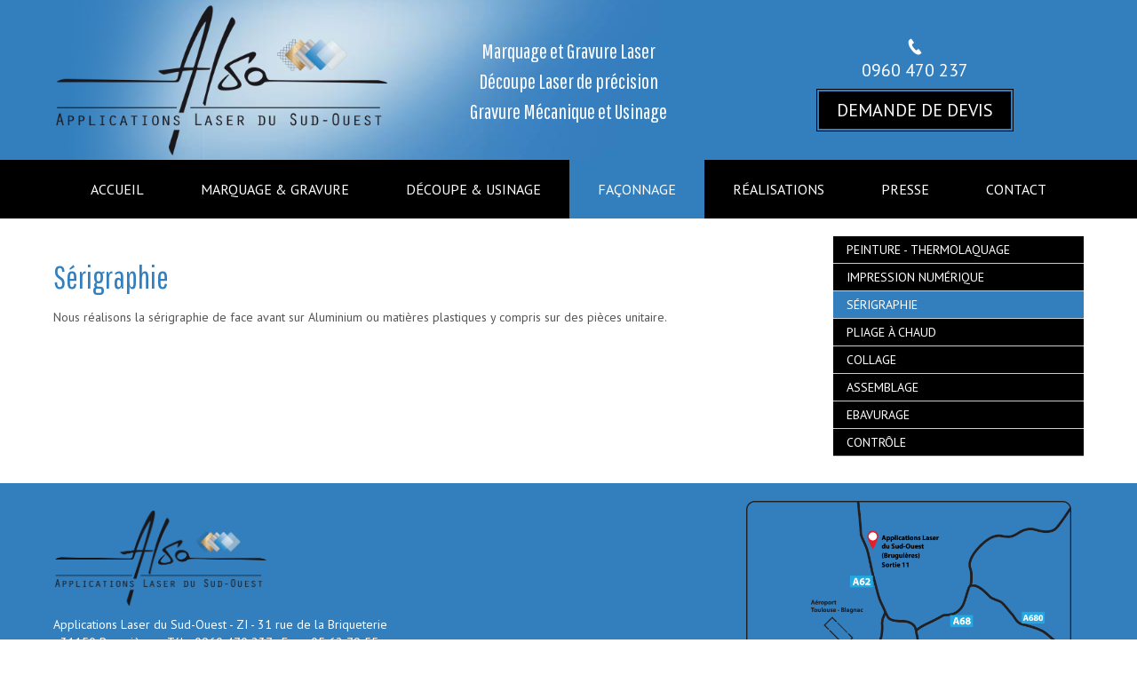

--- FILE ---
content_type: text/html; charset=utf-8
request_url: https://applications-laser.fr/faconnage/serigraphie
body_size: 4401
content:
<!DOCTYPE html>
<html prefix="og: http://ogp.me/ns#" dir="ltr">
<head>
    <base href="https://applications-laser.fr/faconnage/serigraphie" />    
    <script>
    var themeHasJQuery = !!window.jQuery;
</script>
<script src="/templates/untitled/jquery.js?version=1.0.501"></script>
<script>
    window._$ = jQuery.noConflict(themeHasJQuery);
</script>
    <meta name="viewport" content="width=device-width, initial-scale=1.0">
<script src="/templates/untitled/bootstrap.min.js?version=1.0.501"></script>
<!--[if lte IE 9]>
<script src="/templates/untitled/layout.ie.js?version=1.0.501"></script>
<link rel="stylesheet" href="/templates/untitled/layout.ie.css?version=1.0.501" media="screen"/>
<![endif]-->
<link class="" href='//fonts.googleapis.com/css?family=Pathway+Gothic+One:regular|PT+Sans:regular,italic,700,700italic&subset=latin' rel='stylesheet' type='text/css'>
<script src="/templates/untitled/layout.core.js?version=1.0.501"></script>
<script src="/templates/untitled/CloudZoom.js?version=1.0.501" type="text/javascript"></script>
    
    <meta http-equiv="content-type" content="text/html; charset=utf-8" />
	<meta name="generator" content="Joomla! - Open Source Content Management" />
	<title>Sérigraphie - Applications Laser</title>
	<link href="/media/plg_content_mavikthumbnails/highslide/highslide.css" rel="stylesheet" type="text/css" />
	<link href="/media/plg_system_imageeffectck/css/imageeffectck.css?ver=2.2.7" rel="stylesheet" type="text/css" />
	<link href="/plugins/system/pagebuilder/assets/3rd-party/bootstrap3/css/bootstrap.min.css" rel="stylesheet" type="text/css" />
	<link href="/plugins/system/pagebuilder/assets/css/pagebuilder.css" rel="stylesheet" type="text/css" />
	<link href="/plugins/system/pagebuilder/assets/css/jsn-gui-frontend.css" rel="stylesheet" type="text/css" />
	<link href="/plugins/system/pagebuilder/assets/css/front_end.css" rel="stylesheet" type="text/css" />
	<link href="/plugins/system/pagebuilder/assets/css/front_end_responsive.css" rel="stylesheet" type="text/css" />
	<link href="/plugins/system/pagebuilder/assets/3rd-party/jquery-fancybox/jquery.fancybox-1.3.4.css" rel="stylesheet" type="text/css" />
	<link href="/plugins/jsnpagebuilder/defaultelements/button/assets/css/button.css" rel="stylesheet" type="text/css" />
	<style type="text/css">
a.thumbnail {display: inline-block; zoom: 1; *display: inline;}
	</style>
	<script src="/media/plg_content_mavikthumbnails/highslide/highslide-with-gallery.packed.js" type="text/javascript"></script>
	<script src="/plugins/system/aikon_smooth_scroll/assets/js/SmoothScroll.js" type="text/javascript"></script>
	<script src="/templates/untitled/js/jui/jquery.min.js?8e1dbe983d93822ea79b1e2ebc754f75" type="text/javascript"></script>
	<script src="/templates/untitled/js/jui/jquery-noconflict.js?8e1dbe983d93822ea79b1e2ebc754f75" type="text/javascript"></script>
	<script src="/media/jui/js/jquery-migrate.min.js?8e1dbe983d93822ea79b1e2ebc754f75" type="text/javascript"></script>
	<script src="/media/plg_system_imageeffectck/js/imageeffectck.js" type="text/javascript"></script>
	<script src="/plugins/system/pagebuilder/assets/js/joomlashine.noconflict.js" type="text/javascript"></script>
	<script src="/plugins/system/pagebuilder/assets/3rd-party/bootstrap3/js/bootstrap.min.js" type="text/javascript"></script>
	<script src="/plugins/system/pagebuilder/assets/3rd-party/jquery-fancybox/jquery.mousewheel-3.0.4.pack.js" type="text/javascript"></script>
	<script src="/plugins/system/pagebuilder/assets/3rd-party/jquery-fancybox/jquery.fancybox-1.3.4.js" type="text/javascript"></script>
	<script src="/plugins/jsnpagebuilder/defaultelements/button/assets/js/button.js" type="text/javascript"></script>
	<script type="text/javascript">

           hs.graphicsDir = "/media/plg_content_mavikthumbnails/highslide/graphics/";
            hs.align = "center";
            hs.outlineType = "rounded-white";
            hs.numberPosition = "caption";
            hs.dimmingOpacity = 0.75;
            hs.showCredits = false;
            hs.transitions = ["expand", "crossfade"];
        
            hs.addSlideshow({
               slideshowGroup: "com_content_article_21",
               interval: 3000,
               repeat: false,
               useControls: true,
               fixedControls: true,
               overlayOptions: {
                  opacity: .6,
                  position: "midle center",
                  hideOnMouseOut: true
               },
               thumbstrip: {
                   position: "bottom center",
		   mode: "horizontal",
		   relativeTo: "viewport"
               }
            });
        
	</script>
        <link rel="stylesheet" href="/templates/untitled/css/bootstrap.css?version=1.0.501" media="screen" />
            <link rel="stylesheet" href="/templates/untitled/css/template.css?version=1.0.501" media="screen" />
            <script src="/templates/untitled/script.js?version=1.0.501"></script>
    



	        <!-- Global site tag (gtag.js) - Google Analytics -->
<script async src='https://www.googletagmanager.com/gtag/js?id=UA-162001450-1'></script>
<script>
	        window.dataLayer = window.dataLayer || [];
  function gtag(){dataLayer.push(arguments);}
  gtag('js', new Date());

  gtag('config', 'UA-162001450-1');
</script> 
<!-- //End Global Google Analytics Site Tag Plugin by PB Web Development -->


</head>
<body class=" bootstrap bd-body-7  bd-pagebackground bd-margins">
    <header class=" bd-headerarea-1 bd-margins">
        <section class=" bd-section-6 bd-tagstyles bd-bootstrap-tables bd-table-hover bd-table-condensed bd-table-responsive" id="section6" data-section-title="3 Columns">
    <div class="bd-container-inner bd-margins clearfix">
        <div class=" bd-layoutcontainer-11 bd-columns bd-no-margins">
    <div class="bd-container-inner">
        <div class="container-fluid">
            <div class="row 
 bd-row-flex 
 bd-row-align-middle">
                <div class=" bd-columnwrapper-18 
 col-lg-4
 col-md-5
 col-sm-4
 col-xs-6">
    <div class="bd-layoutcolumn-18 bd-column" ><div class="bd-vertical-align-wrapper"><a class=" bd-logo-2" href="/">
<img class=" bd-imagestyles" src="https://applications-laser.fr/templates/untitled/images/designer/506892be8e0bda9069eb631bb1fd80c1_logoalso011000.png"
 alt="Applications Laser">
</a></div></div>
</div>
	
		<div class=" bd-columnwrapper-25 
 col-lg-4
 col-md-3
 col-sm-4
 col-xs-6">
    <div class="bd-layoutcolumn-25 bd-column" ><div class="bd-vertical-align-wrapper">    
        <div class=" bd-joomlaposition-12 clearfix" >
            <div class=" bd-block-9 bd-own-margins " >
            
    <div class="bd-blockcontent bd-tagstyles bd-bootstrap-tables bd-table-hover bd-table-condensed bd-table-responsive">
        

<div class="custom"  >
	<h1>Marquage et Gravure Laser<br />Découpe Laser de précision<br />Gravure Mécanique et Usinage</h1></div>
    </div>
    
</div>
        </div>
        </div></div>
</div>
	
		<div class=" bd-columnwrapper-27 
 col-lg-4
 col-md-4
 col-sm-4
 col-xs-12">
    <div class="bd-layoutcolumn-27 bd-column" ><div class="bd-vertical-align-wrapper">    	
		<div class=" bd-layoutcontainer-12 bd-columns bd-no-margins">
    <div class="bd-container-inner">
        <div class="container-fluid">
            <div class="row 
 bd-row-flex 
 bd-row-align-middle">
                <div class=" bd-columnwrapper-35 
 col-lg-12
 col-md-12
 col-sm-12
 col-xs-6">
    <div class="bd-layoutcolumn-35 bd-column" ><div class="bd-vertical-align-wrapper"><span class="bd-iconlink-2 hidden-sm hidden-xs bd-own-margins bd-icon-40 bd-icon "></span>
	
		<p class=" bd-textblock-2 bd-content-element">
    0960 470 237</p></div></div>
</div>
	
		<div class=" bd-columnwrapper-36 
 col-lg-12
 col-md-12
 col-sm-12
 col-xs-6">
    <div class="bd-layoutcolumn-36 bd-column" ><div class="bd-vertical-align-wrapper"><a 
 href="/contact" class="bd-linkbutton-4  bd-button-27  bd-own-margins bd-content-element"    >
    DEMANDE DE DEVIS
</a></div></div>
</div>
            </div>
        </div>
    </div>
</div></div></div>
</div>
            </div>
        </div>
    </div>
</div>
    </div>
</section>
	
		<div data-affix
     data-offset=""
     data-fix-at-screen="top"
     data-clip-at-control="top"
     
 data-enable-lg
     
 data-enable-md
     
 data-enable-sm
     
 data-enable-xs
     class=" bd-affix-1 bd-no-margins bd-margins "><section class=" bd-section-15 bd-page-width bd-tagstyles bd-bootstrap-tables bd-table-hover bd-table-condensed bd-table-responsive  " id="section3" data-section-title="Full Width Menu">
    <div class="bd-container-inner bd-margins clearfix">
        <div class=" bd-layoutbox-5 bd-page-width  bd-no-margins clearfix">
    <div class="bd-container-inner">
                    
        <nav class=" bd-hmenu-3 bd-page-width " data-responsive-menu="true" data-responsive-levels="expand on click">
                        
                <div class=" bd-responsivemenu-2 collapse-button">
    <div class="bd-container-inner">
        <div class="bd-menuitem-6 ">
            <a  data-toggle="collapse"
                data-target=".bd-hmenu-3 .collapse-button + .navbar-collapse"
                href="#" onclick="return false;">
                    <span>Menu</span>
            </a>
        </div>
    </div>
</div>
                <div class="navbar-collapse collapse">
            <div class=" bd-horizontalmenu-1 clearfix">
    <div class="bd-container-inner">
                
<ul class=" bd-menu-1 nav nav-center nav-pills" >
                        
        <li class=" bd-menuitem-1 bd-toplevel-item  item-101 ">
<a href="/"><span>Accueil</span></a></li>                        
        <li class=" bd-menuitem-1 bd-toplevel-item bd-submenu-icon-only item-156  deeper parent">
<a href="/marquage-et-gravure-laser"><span>Marquage &amp; Gravure</span></a>        <div class="bd-menu-2-popup">
                            <ul class=" bd-menu-2">
                                            
        <li class=" bd-menuitem-2 bd-sub-item item-224 ">
<a href="/marquage-et-gravure-laser/gravure-laser-yag"><span>Gravure Laser YAG</span></a></li>                        
        <li class=" bd-menuitem-2 bd-sub-item item-225 ">
<a href="/marquage-et-gravure-laser/gravure-laser-co2"><span>Gravure Laser CO2</span></a></li>                        
        <li class=" bd-menuitem-2 bd-sub-item item-238 ">
<a href="/marquage-et-gravure-laser/gravure-mecanique"><span>Gravure Mécanique</span></a></li></ul></div></li>                        
        <li class=" bd-menuitem-1 bd-toplevel-item bd-submenu-icon-only item-239  deeper parent">
<a href="/decoupe-usinage"><span>Découpe &amp; Usinage</span></a>        <div class="bd-menu-2-popup">
                            <ul class=" bd-menu-2">
                                            
        <li class=" bd-menuitem-2 bd-sub-item item-240 ">
<a href="/decoupe-usinage/decoupe-laser-yag-de-precision"><span>Découpe Laser YAG de précision</span></a></li>                        
        <li class=" bd-menuitem-2 bd-sub-item item-241 ">
<a href="/decoupe-usinage/decoupe-laser-co2"><span>Découpe Laser CO2</span></a></li>                        
        <li class=" bd-menuitem-2 bd-sub-item item-242 ">
<a href="/decoupe-usinage/usinage-cnc"><span>Usinage CNC</span></a></li>                        
        <li class=" bd-menuitem-2 bd-sub-item item-243 ">
<a href="/decoupe-usinage/decoupe-cnc"><span>Découpe CNC</span></a></li></ul></div></li>                        
        <li class=" bd-menuitem-1 bd-toplevel-item bd-submenu-icon-only item-244  deeper parent">
<a class="  active" href="/faconnage"><span>Façonnage</span></a>        <div class="bd-menu-2-popup">
                            <ul class=" bd-menu-2">
                                            
        <li class=" bd-menuitem-2 bd-sub-item item-245 ">
<a href="/faconnage/peinture-thermolaquage"><span>Peinture - Thermolaquage</span></a></li>                        
        <li class=" bd-menuitem-2 bd-sub-item item-246 ">
<a href="/faconnage/impression-numerique"><span>Impression numérique</span></a></li>                        
        <li class=" bd-menuitem-2 bd-sub-item item-247  current">
<a class="  active" href="/faconnage/serigraphie"><span>Sérigraphie</span></a></li>                        
        <li class=" bd-menuitem-2 bd-sub-item item-248 ">
<a href="/faconnage/pliage-a-chaud"><span>Pliage à chaud</span></a></li>                        
        <li class=" bd-menuitem-2 bd-sub-item item-249 ">
<a href="/faconnage/collage"><span>Collage</span></a></li>                        
        <li class=" bd-menuitem-2 bd-sub-item item-250 ">
<a href="/faconnage/assemblage"><span>Assemblage</span></a></li>                        
        <li class=" bd-menuitem-2 bd-sub-item item-251 ">
<a href="/faconnage/ebavurage"><span>Ebavurage</span></a></li>                        
        <li class=" bd-menuitem-2 bd-sub-item item-252 ">
<a href="/faconnage/controle"><span>Contrôle</span></a></li></ul></div></li>                        
        <li class=" bd-menuitem-1 bd-toplevel-item  item-130 ">
<a href="/realisations"><span>Réalisations</span></a></li>                        
        <li class=" bd-menuitem-1 bd-toplevel-item  item-284 ">
<a href="/presse"><span>PRESSE</span></a></li>                        
        <li class=" bd-menuitem-1 bd-toplevel-item  item-131 ">
<a href="/contact"><span>Contact</span></a></li>                </ul>    </div>
</div>            
                </div>
                    </nav>
        
        </div>
</div>
    </div>
</section></div>
	
		<section class=" bd-section-7 bd-tagstyles bd-bootstrap-tables bd-table-hover bd-table-condensed bd-table-responsive" id="section7" data-section-title="Section">
    <div class="bd-container-inner bd-margins clearfix">
                </div>
</section>
</header>
	
		<div class=" bd-stretchtobottom-2 bd-stretch-to-bottom" data-control-selector=".bd-contentlayout-7">
<div class="bd-contentlayout-7  bd-sheetstyles  bd-no-margins bd-margins" >
    <div class="bd-container-inner">

        <div class="bd-flex-vertical bd-stretch-inner bd-contentlayout-offset">
            
                     <div class="bd-flex-horizontal bd-flex-wide bd-no-margins">
                
                         <div class="bd-flex-vertical bd-flex-wide bd-no-margins">
                    
         
                    <div class=" bd-layoutitemsbox-24 bd-flex-wide bd-no-margins">
    <div class=" bd-content-7">
    

<div class=" bd-blog-5 " itemscope itemtype="http://schema.org/Article" >
    <div class="bd-container-inner">
    
                    <div class=" bd-grid-7 bd-margins">
          <div class="container-fluid">
            <div class="separated-grid row">
                <div class="separated-item-46 col-md-12 ">
                    
                    <div class="bd-griditem-46">
            
        <article class=" bd-article-4">
            <h2 class=" bd-postheader-7"  itemprop="name">
                        Sérigraphie            </h2>
	
		<div class=" bd-postcontent-4 bd-tagstyles bd-bootstrap-tables bd-table-hover bd-table-condensed bd-table-responsive bd-contentlayout-offset"  itemprop="articleBody">
    <p>Nous réalisons la sérigraphie de face avant sur Aluminium ou matières plastiques y compris sur des pièces unitaire.</p></div>
	
		        </article>
        <div class="bd-container-inner"></div>
        
                        </div>
                    </div>
                </div>
            </div>
        </div>
    </div>
</div>

</div>
</div>

                    
                         </div>
                
                     <aside class="bd-sidebararea-2-column  bd-flex-vertical bd-flex-fixed ">
                <div class="bd-sidebararea-2 bd-flex-wide  bd-margins">
                    
                    <div class=" bd-joomlaposition-6 clearfix" >
        

<div class=" bd-vmenu-1" data-responsive-menu="true" data-responsive-levels="expand on click">
    <div class=" bd-block-2 bd-own-margins vmenu">
                <div class=" bd-blockcontent bd-tagstyles bd-bootstrap-tables bd-table-hover bd-table-condensed bd-table-responsive shape-only">
            <div class=" bd-verticalmenu-3">
                <div class="bd-container-inner">
                                        
<ul class=" bd-menu-23 nav nav-pills" >
                                                                            <li class=" bd-menuitem-23 item-245">
<a href="/faconnage/peinture-thermolaquage"><span>Peinture - Thermolaquage</span></a></li>                                                                            <li class=" bd-menuitem-23 item-246">
<a href="/faconnage/impression-numerique"><span>Impression numérique</span></a></li>                                                                            <li class=" bd-menuitem-23 item-247 current">
<a class="  active" href="/faconnage/serigraphie"><span>Sérigraphie</span></a></li>                                                                            <li class=" bd-menuitem-23 item-248">
<a href="/faconnage/pliage-a-chaud"><span>Pliage à chaud</span></a></li>                                                                            <li class=" bd-menuitem-23 item-249">
<a href="/faconnage/collage"><span>Collage</span></a></li>                                                                            <li class=" bd-menuitem-23 item-250">
<a href="/faconnage/assemblage"><span>Assemblage</span></a></li>                                                                            <li class=" bd-menuitem-23 item-251">
<a href="/faconnage/ebavurage"><span>Ebavurage</span></a></li>                                                                            <li class=" bd-menuitem-23 item-252">
<a href="/faconnage/controle"><span>Contrôle</span></a></li>                                        </ul>                </div>
            </div>
        </div>
    </div>
</div>

    </div>                    
                </div>
            </aside>
                    </div>
            
        </div>

    </div>
</div></div>
	
		<footer class=" bd-footerarea-1 bd-margins">
        <section class=" bd-section-2 bd-tagstyles bd-bootstrap-tables bd-table-hover bd-table-condensed bd-table-responsive" id="section2" data-section-title="">
    <div class="bd-container-inner bd-margins clearfix">
        <div class=" bd-layoutcontainer-28 bd-columns bd-no-margins">
    <div class="bd-container-inner">
        <div class="container-fluid">
            <div class="row ">
                <div class=" bd-columnwrapper-60 
 col-lg-4
 col-md-4
 col-sm-12
 col-xs-12">
    <div class="bd-layoutcolumn-60 bd-column" ><div class="bd-vertical-align-wrapper">    
        <div class=" bd-joomlaposition-2 clearfix" >
            <div class=" bd-block-3 bd-own-margins " >
            
    <div class="bd-blockcontent bd-tagstyles bd-bootstrap-tables bd-table-hover bd-table-condensed bd-table-responsive">
        

<div class="custom"  >
	<p><div class='jsn-bootstrap3'><div id='OgA9Mv' class=' row'  ><div class="col-md-12 col-sm-12 col-xs-12" ><div class='pb-element-container pb-element-text text-nwivad' ><div>
<p><img src="/images/logos/logo-also-01-1000.png" alt="logo also 01 1000" width="242" height="109" /></p>
<p>Applications Laser du Sud-Ouest - ZI - 31 rue de la Briqueterie - 31150 Bruguières - Tél. : 0960 470 237 - Fax. : 05 62 79 55 98 Siret : 501 633 085 000 29 - APE : 2561Z - Email : <a href="mailto:contact@applications-laser.fr">contact@applications-laser.fr</a></p>
<p>Boutique en ligne : <a href="http://www.alsoshop.fr">www.alsoshop.fr</a></p>
<p><a href="/partenaires">Partenaires</a> - <a href="/mentions-legales">Mentions Légales</a> - <a href="/annuaires-des-entreprises?id=0">Annuaire des entreprises</a></p>
<p></div></div></div></div></div></p></div>
    </div>
    
</div>
        </div>
        </div></div>
</div>
	
		<div class=" bd-columnwrapper-61 
 col-lg-4
 col-md-4
 col-sm-6
 col-xs-12">
    <div class="bd-layoutcolumn-61 bd-column" ><div class="bd-vertical-align-wrapper">    </div></div>
</div>
	
		<div class=" bd-columnwrapper-62 
 col-lg-4
 col-md-4
 col-sm-6
 col-xs-12">
    <div class="bd-layoutcolumn-62 bd-column" ><div class="bd-vertical-align-wrapper">    
        <div class=" bd-joomlaposition-4 clearfix" >
            <div class=" bd-block-5 bd-own-margins " >
            
    <div class="bd-blockcontent bd-tagstyles bd-custom-blockquotes bd-custom-button bd-custom-image bd-custom-inputs bd-custom-bulletlist bd-custom-orderedlist bd-custom-table">
        

<div class="custom"  >
	<p><a href="https://goo.gl/maps/ZHN6eb5f7mF2" target="_blank" rel="noopener noreferrer"><img src="/images/logos/carte_also1.png" alt="carte also1" width="366" height="278" /></a></p></div>
    </div>
    
</div>
        </div>
        </div></div>
</div>
            </div>
        </div>
    </div>
</div>
	
		
    </div>
</section>
</footer>
	
		<div data-smooth-scroll data-animation-time="250" class=" bd-smoothscroll-3"><a href="#" class=" bd-backtotop-1 ">
    <span class="bd-icon-66 bd-icon "></span>
</a></div>
</body>
</html>